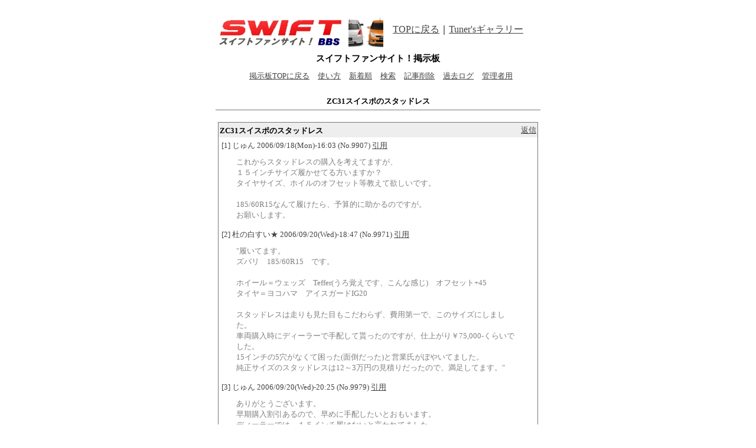

--- FILE ---
content_type: text/html
request_url: http://www.swift-fan.net/bbs/topics.cgi?mode=res&no=9907
body_size: 6352
content:
<!DOCTYPE HTML PUBLIC "-//W3C//DTD HTML 4.01//EN">
<html lang="ja">

<head>
<meta name="robots" content="all">
<meta http-equiv="Content-Type" content="text/html; charset=Shift_JIS">
<meta http-equiv="Content-Style-Type" content="text/css">
<meta http-equiv="Content-Script-Type" content="text/javascript">
<meta name="description" content="スイフトの総合情報ファンサイト 掲示板です。スイフトについての質問やインプレなどどんどんお書き込みください！">
<meta name="keywords" content="スイフト,スイフトスポーツ,掲示板,BBS,レビュー,インプレッション,MT,メンテナンス,パーツ,見積もり,中古車,買取,メンテナンス">
<LINK href="http://www.swift-fan.net/rss.xml" rel="alternate" type="application/rss+xml" title="RSS">
<title>スイフトファンサイト！掲示板</title>
<link rel="stylesheet" href="./style.css" type="text/css" media="all">
<script type="text/javascript">
<!--

var sendFlag = false;

//送信内容のチェック
function checkForm() {
	if (document.form.mode.value == 'regist') {
		if (document.form.name.value == '') {
			alert('名前が入力されていません。');
			document.form.name.focus();
			return false;
		}
		if (document.form.text.value == '') {
			alert('本文が入力されていません。');
			document.form.text.focus();
			return false;
		}
	}
	if (sendFlag == true) {
		alert('二重投稿は禁止です。');
		return false;
	} else {
		sendFlag = true;
	}
	return true;
}

//リセットの確認
function checkReset() {
	if (confirm('本当にリセットしてもよろしいですか？')) {
		return true;
	}
	return false;
}

//-->
</script>
</head>

<body>
<div id="document">
<div id="header">
<img border="0" src="http://www.swift-fan.net/img/bbsbn.gif" alt="スイフト ファンサイト！掲示板" width="284" height="50" align="middle" >　<a href="http://www.swift-fan.net/">TOPに戻る</a>｜<a href="http://www.swift-fan.net/tuners/contribute.cgi">Tuner'sギャラリー</a>
<h1>スイフトファンサイト！掲示板</h1>
</div>
<div id="menu">
	<ul>
		<li><a href="http://www.swift-fan.net/bbs/topics.cgi">掲示板TOPに戻る</a></li>
		<li><a href="./topics.cgi?mode=howto">使い方</a></li>
		<li><a href="./topics.cgi?mode=new">新着順</a></li>
		<li><a href="./topics.cgi?mode=search">検索</a></li>
		<li><a href="./topics.cgi?mode=userdel">記事削除</a></li>
		<li><a href="./topics.cgi?mode=past">過去ログ</a></li>
		<li><a href="./topics.cgi?mode=admin">管理者用</a></li>
	</ul>
</div>
<div id="contents">
	<h2>ZC31スイスポのスタッドレス</h2>
</div>
<div id="logs">
<script type="text/javascript">
<!--
var text9907 = "> これからスタッドレスの購入を考えてますが、\n> １５インチサイズ履かせてる方いますか？\n> タイヤサイズ、ホイルのオフセット等教えて欲しいです。\n> \n> 185/60R15なんて履けたら、予算的に助かるのですが。\n> お願いします。";
//-->
</script>
	<div class="log">
		<div class="log_header">
			<h3>ZC31スイスポのスタッドレス</h3>
			<ul>
				<li> <a href="./topics.cgi?mode=res&amp;no=9907#FORM">返信</a></li>
			</ul>
		</div>
		<address>[1] じゅん 2006/09/18(Mon)-16:03 (No.9907) <a href="javascript:void(0)" onClick="document.form.text.value=text9907" onKeypress="document.form.text.value=text9907" onmouseover="return window.status='本文を引用'" onmouseout="return window.status=''">引用</a></address>
			<p><span style="color:#808080;">これからスタッドレスの購入を考えてますが、<br>１５インチサイズ履かせてる方いますか？<br>タイヤサイズ、ホイルのオフセット等教えて欲しいです。<br><br>185/60R15なんて履けたら、予算的に助かるのですが。<br>お願いします。</span></p>
<script type="text/javascript">
<!--
var text9971 = "> \"履いてます。\n> ズバリ　185/60R15　です。\n> \n> ホイール＝ウェッズ　Teffer(うろ覚えです、こんな感じ)　オフセット+45\n> タイヤ＝ヨコハマ　アイスガードIG20\n> \n> スタッドレスは走りも見た目もこだわらず、費用第一で、このサイズにしました。\n> 車両購入時にディーラーで手配して貰ったのですが、仕上がり￥75,000-くらいでした。\n> 15インチの5穴がなくて困った(面倒だった)と営業氏がぼやいてました。\n> 純正サイズのスタッドレスは12～3万円の見積りだったので、満足してます。\"";
//-->
</script>
		<address>[2] 杜の白すい★ 2006/09/20(Wed)-18:47 (No.9971) <a href="javascript:void(0)" onClick="document.form.text.value=text9971" onKeypress="document.form.text.value=text9971" onmouseover="return window.status='本文を引用'" onmouseout="return window.status=''">引用</a></address>
			<p><span style="color:#808080;">"履いてます。<br>ズバリ　185/60R15　です。<br><br>ホイール＝ウェッズ　Teffer(うろ覚えです、こんな感じ)　オフセット+45<br>タイヤ＝ヨコハマ　アイスガードIG20<br><br>スタッドレスは走りも見た目もこだわらず、費用第一で、このサイズにしました。<br>車両購入時にディーラーで手配して貰ったのですが、仕上がり￥75,000-くらいでした。<br>15インチの5穴がなくて困った(面倒だった)と営業氏がぼやいてました。<br>純正サイズのスタッドレスは12～3万円の見積りだったので、満足してます。"</span></p>
<script type="text/javascript">
<!--
var text9979 = "> ありがとうございます。\n> 早期購入割引あるので、早めに手配したいとおもいます。\n> ディーラーでは、１５インチ履けないと言われてました。";
//-->
</script>
		<address>[3] じゅん 2006/09/20(Wed)-20:25 (No.9979) <a href="javascript:void(0)" onClick="document.form.text.value=text9979" onKeypress="document.form.text.value=text9979" onmouseover="return window.status='本文を引用'" onmouseout="return window.status=''">引用</a></address>
			<p><span style="color:#808080;">ありがとうございます。<br>早期購入割引あるので、早めに手配したいとおもいます。<br>ディーラーでは、１５インチ履けないと言われてました。</span></p>
<script type="text/javascript">
<!--
var text9980 = "> 普通に履けます。\n> 俺もDラーで「履けない」と言われましたが全くのウソ。\n> たまたまあった5穴を俺より先に納車予定の車に履かせたら楽に入りました。キャリパーの逃げも十分です。\n> この事に関してはディラーを信じない方がいいです。\n> \n> ちなみに俺は\n> ブリジストンREV01（186/60/15）と適当に選んだ安いアルミで10万ちょいだったと思います。";
//-->
</script>
		<address>[4] マサ＠the Wind <a href="mailto:pmta_masaki@yahoo.co.jp">Ｅメール</a> <a href="http://carlife.carview.co.jp/UserProfile.asp?UserID=147847">ＵＲＬ</a> 2006/09/20(Wed)-20:44 (No.9980) <a href="javascript:void(0)" onClick="document.form.text.value=text9980" onKeypress="document.form.text.value=text9980" onmouseover="return window.status='本文を引用'" onmouseout="return window.status=''">引用</a></address>
			<p><span style="color:#FF7777;">普通に履けます。<br>俺もDラーで「履けない」と言われましたが全くのウソ。<br>たまたまあった5穴を俺より先に納車予定の車に履かせたら楽に入りました。キャリパーの逃げも十分です。<br>この事に関してはディラーを信じない方がいいです。<br><br>ちなみに俺は<br>ブリジストンREV01（186/60/15）と適当に選んだ安いアルミで10万ちょいだったと思います。</span></p>
<script type="text/javascript">
<!--
var text10016 = "> 追加と訂正です。\n> \n> ホイールはTrefferとありますた。\n> \n> リム幅＝6JJ\n> \n> 5穴のPCD114.3はあまりないといっていましたので参考にしてください。\n> \n> ◆本当に少ないかどうかは自分で探してないのでわかりませんが（・-・；)\n> \n> ※マサさんも実用重視ですか。結構雪が待ちどおしかったりします。";
//-->
</script>
		<address>[5] 杜の白すい★ 2006/09/22(Fri)-08:30 (No.10016) <a href="javascript:void(0)" onClick="document.form.text.value=text10016" onKeypress="document.form.text.value=text10016" onmouseover="return window.status='本文を引用'" onmouseout="return window.status=''">引用</a></address>
			<p><span style="color:#808080;">追加と訂正です。<br><br>ホイールはTrefferとありますた。<br><br>リム幅＝6JJ<br><br>5穴のPCD114.3はあまりないといっていましたので参考にしてください。<br><br>◆本当に少ないかどうかは自分で探してないのでわかりませんが（・-・；)<br><br>※マサさんも実用重視ですか。結構雪が待ちどおしかったりします。</span></p>
<script type="text/javascript">
<!--
var text10032 = "> ＞杜の白すいさん\n> 安かったってのが一番かな。\n> それに、聞いた話では雪では細いタイヤのほうがいいと聞くし、わだち対策に扁平下げた方がよかったからね。\n> \n> あと、加速だけなら15インチのスタッドレスのほうがよかったです。軽いっていい～よ";
//-->
</script>
		<address>[6] マサ＠the Wind <a href="mailto:pmta_masaki@yahoo.co.jp">Ｅメール</a> <a href="http://carlife.carview.co.jp/UserProfile.asp?UserID=147847">ＵＲＬ</a> 2006/09/22(Fri)-19:48 (No.10032) <a href="javascript:void(0)" onClick="document.form.text.value=text10032" onKeypress="document.form.text.value=text10032" onmouseover="return window.status='本文を引用'" onmouseout="return window.status=''">引用</a></address>
			<p><span style="color:#FF7777;"><span style="color:#AAAAAA;">＞杜の白すいさん</span><br>安かったってのが一番かな。<br>それに、聞いた話では雪では細いタイヤのほうがいいと聞くし、わだち対策に扁平下げた方がよかったからね。<br><br>あと、加速だけなら15インチのスタッドレスのほうがよかったです。軽いっていい～よ</span></p>
<script type="text/javascript">
<!--
var text10109 = "> 北海道の冬は１１月から始まるのでそろそろ冬タイヤの事が心配なので１５インチの中古アルミホイールを購入。\n> 本日装着してみてキャリパーの逃げなどを確認致しました。\n> ホイールの種類にもよるのでしょうがフロントは結構ぎりぎりだなーと言うのが正直な印象です。（リヤは問題無し）\n> 裏リムとキャリパーの間は８ミリぐらいの隙間で、バランサーウエイトが厚いとぶつかりそう、、、\n> 裏スポークとの隙間は５ミリほどしかありませんでした。\n> とりあえず干渉はなさそうなのでこのホイールで行こうとは思ってますが、これから購入をお考えの方はショップなどでキャリパーの逃げを確認してからの方が良さそうです。\n> \n> さて、タイヤですが冬はスイスポとはいえ無茶な運転は出来ないので実用重視で175/65/15か少し外形が大きくなりますが185/65/15にしようと思ってます。\n> 雪道のトラクションのかかりは６０より６５の方がいいですし何より４本で考えると１万円以上安いですから、、";
//-->
</script>
		<address>[7] マッチュ 2006/09/25(Mon)-21:58 (No.10109) <a href="javascript:void(0)" onClick="document.form.text.value=text10109" onKeypress="document.form.text.value=text10109" onmouseover="return window.status='本文を引用'" onmouseout="return window.status=''">引用</a></address>
			<p><span style="color:#808080;">北海道の冬は１１月から始まるのでそろそろ冬タイヤの事が心配なので１５インチの中古アルミホイールを購入。<br>本日装着してみてキャリパーの逃げなどを確認致しました。<br>ホイールの種類にもよるのでしょうがフロントは結構ぎりぎりだなーと言うのが正直な印象です。（リヤは問題無し）<br>裏リムとキャリパーの間は８ミリぐらいの隙間で、バランサーウエイトが厚いとぶつかりそう、、、<br>裏スポークとの隙間は５ミリほどしかありませんでした。<br>とりあえず干渉はなさそうなのでこのホイールで行こうとは思ってますが、これから購入をお考えの方はショップなどでキャリパーの逃げを確認してからの方が良さそうです。<br><br>さて、タイヤですが冬はスイスポとはいえ無茶な運転は出来ないので実用重視で175/65/15か少し外形が大きくなりますが185/65/15にしようと思ってます。<br>雪道のトラクションのかかりは６０より６５の方がいいですし何より４本で考えると１万円以上安いですから、、</span></p>
		<div class="log_footer">
			<ul>
				<li><a href="./topics.cgi?mode=res&amp;no=9907#FORM">返信する</a></li>
				<li><a href="http://www.swift-fan.net/bbs/topics.cgi">戻る</a></li>
			</ul>
		</div>
<br>
<p align="center" ><a href="http://pt.afl.rakuten.co.jp/c/0c3451f4.702457b1/?url=http%3A%2F%2Fsearch.rakuten.co.jp%2Fsearch%2Fmall%2F%25E3%2582%25B9%25E3%2582%25BA%25E3%2582%25AD%25E3%2582%25B9%25E3%2582%25A4%25E3%2583%2595%25E3%2583%2588%2F-%2Ff.1-p.1-s.4-sf.0-st.A-v.3%3Fx%3D0" target="_blank">☆雑誌からパーツまで！新着スイフトグッズをチェック！</A><img border="0" width="1" height="1" src="http://www26.a8.net/0.gif?a8mat=NZXFG+555TWY+5WS+C1DUQ" alt="">
</p>
	</div>
</div>
<script type="text/javascript">
<!--

//一時保存クッキーの識別名
var cookieName = "js_webtopics";

//一時保存クッキーの保存日数
var cookieHold = 10;

//保存内容呼出
function Call() {
	var allCookies = new Array();
	var cookies    = new Array();
	var icon       = new Array();
	var i;

	if (document.form.icon) {
		i = 0;
		while (i < document.form.icon.length) {
			icon.push(document.form.icon[i].value);
			i++;
		}
	}

	allCookies = document.cookie.split("; ");

	i = 0;
	while (allCookies[i]){
		if (allCookies[i].substr(0, (cookieName.length + 1)) == (cookieName + "=")) {
			cookies = allCookies[i].substr((cookieName.length + 1), allCookies[i].length).split("%00");
			break;
		}
		i++;
	}

	if (document.form.name && cookies[0]) {
		document.form.name.value = unescape(cookies[0]);
	}
	if (document.form.mail && cookies[1]) {
		document.form.mail.value = unescape(cookies[1]);
	}
	if (document.form.url && cookies[2]) {
		document.form.url.value = unescape(cookies[2]);
	}
	if (document.form.subj && cookies[3]) {
		document.form.subj.value = unescape(cookies[3]);
	}
	if (document.form.text && cookies[4]) {
		document.form.text.value = unescape(cookies[4]);
	}
	if (document.form.icon && cookies[5]) {
		i = 0;
		while (i < document.form.icon.length) {
			if (unescape(cookies[5]) == icon[i]) {
				break;
			}
			i++;
		}
		document.form.icon.options[i].selected = true;
	}
	if (document.form.color && cookies[6]) {
		document.form.color[cookies[6]].checked = true;
	}
	if (document.form.pwd && cookies[7]) {
		document.form.pwd.value = unescape(cookies[7]);
	}

	alert('一時的に保存された内容を呼び出しました。');

	return true;
}

//入力内容保存
function Save() {
	var cookies = new Array();
	var expires = new Date();
	var i;

	if (document.form.name) {
		cookies[0] = escape(document.form.name.value);
	}
	if (document.form.mail) {
		cookies[1] = escape(document.form.mail.value);
	}
	if (document.form.url) {
		cookies[2] = escape(document.form.url.value);
	}
	if (document.form.subj) {
		cookies[3] = escape(document.form.subj.value);
	}
	if (document.form.text) {
		cookies[4] = escape(document.form.text.value);
	}
	if (document.form.icon) {
		cookies[5] = escape(document.form.icon.value);
	}
	if (document.form.color) {
		i = 0;
		while (i < document.form.color.length) {
			if (document.form.color[i].checked == true) {
				cookies[6] = i;
			}
			i++;
		}
	}
	if (document.form.pwd) {
		cookies[7] = escape(document.form.pwd.value);
	}

	expires.setTime(expires.getTime() + 1000 * 60 * 60 * 24 * cookieHold);

	document.cookie = cookieName + "=" + cookies.join("%00") + "; expires=" + expires.toGMTString();

	alert('入力内容を一時的に保存しました。');

	return true;
}

//保存内容消去
function Del() {
	if (confirm('一時的に保存した内容を消去します。よろしいですか？')) {
		document.cookie = cookieName + "=;";
		alert('一時的に保存された内容を消去しました。');
	}

	return true;
}

//-->
</script>
<div id="form">
	<form action="./topics.cgi" method="post" name="form" enctype="multipart/form-data" onSubmit="return checkForm()" onReset="return checkReset()">
		<fieldset>
			<legend>投稿フォーム</legend>
			<dl>
				<dt>名前</dt>
					<dd><input type="text" name="name" size="40" value=""></dd>
				<dt>Ｅメール</dt>
					<dd><input type="text" name="mail" size="40" value=""></dd>
				<dt>ＵＲＬ</dt>
					<dd><input type="text" name="url" size="40" value="http://"></dd>
				<dt>本文</dt>
					<dd><textarea name="text" cols="50" rows="7"></textarea></dd>
				<dt>本文の色</dt>
					<dd>
						<input type="radio" name="color" id="radio_808080" value="#808080" class="radio" checked><label for="radio_808080" style="color:#808080;">■</label>
						<input type="radio" name="color" id="radio_B38099" value="#B38099" class="radio"><label for="radio_B38099" style="color:#B38099;">■</label>
						<input type="radio" name="color" id="radio_8080B3" value="#8080B3" class="radio"><label for="radio_8080B3" style="color:#8080B3;">■</label>
						<input type="radio" name="color" id="radio_80B380" value="#80B380" class="radio"><label for="radio_80B380" style="color:#80B380;">■</label>
						<input type="radio" name="color" id="radio_B3B380" value="#B3B380" class="radio"><label for="radio_B3B380" style="color:#B3B380;">■</label>
						<input type="radio" name="color" id="radio_FF9955" value="#FF9955" class="radio"><label for="radio_FF9955" style="color:#FF9955;">■</label>
						<input type="radio" name="color" id="radio_FF77DD" value="#FF77DD" class="radio"><label for="radio_FF77DD" style="color:#FF77DD;">■</label>
						<input type="radio" name="color" id="radio_FF7777" value="#FF7777" class="radio"><label for="radio_FF7777" style="color:#FF7777;">■</label>
				</dd>
				<dt>ファイル</dt>
					<dd><input type="file" name="file" size="50"></dd>
				<dt>削除キー</dt>
					<dd><input type="password" name="pwd" size="20" value=""></dd>
			</dl>
			<ul>
				<li><input type="checkbox" name="preview" id="checkbox_preview" value="on" class="checkbox"> <label for="checkbox_preview">プレビューを表示</label></li>
				<li><input type="checkbox" name="fix" id="checkbox_fix" value="on" class="checkbox"> <label for="checkbox_fix">トップに移動しない</label></li>
			</ul>
			<p>
				<input type="submit" value="返信する" class="button">
				<input type="reset" value="リセット" class="button">
				<input type="button" value="保存" class="button" onClick="Save()" onKeypress="Save()">
				<input type="button" value="呼出" class="button" onClick="Call()" onKeypress="Call()">
				<input type="button" value="消去" class="button" onClick="Del()" onKeypress="Del()">
				<input type="hidden" name="subj" value="Re:ZC31スイスポのスタッドレス">
				<input type="hidden" name="mode" value="regist">
				<input type="hidden" name="no" value="0">
				<input type="hidden" name="reno" value="9907">
				<input type="hidden" name="date" value="">
				<input type="hidden" name="admin_pwd" value="">
				<input type="hidden" name="user_pwd" value="">
				<input type="hidden" name="org_file" value="">
				<input type="hidden" name="rank" value="">
				<input type="hidden" name="host" value="">
			</p>
		</fieldset>
	</form>
</div>
<div id="footer">
※ご注意事項<br> 
<li>スイフトに関係が無い、または理解の無い発言、中傷などは削除されます。</li> 
<li>後から来た方にも分かり易いように、投稿タイトルを適宜編集する場合があります。</li> 
<li><a href="http://bbs5.fc2.com/cgi-bin/e.cgi/SWIFT-FAN/" target="_blank">旧レンタル掲示板</a>もご覧下さい。</li>
<li>12時間以内に作成されたトピック：<span style="color:#FF0000;">New!</span> 更新されたトピック：<span style="color:#FF0000;">UP!</span></li>
<p>
<a href="http://px.a8.net/svt/ejp?a8mat=TU4YN+M125U+3C0+5ZEMR" target="_blank">高値買取り！下取り車一括査定</a>｜<A HREF="http://px.a8.net/svt/ejp?a8mat=UB9BT+A7XWMQ+L4+1ZGG0Y" target="_blank">スイフト 新車見積もり</A><br><br>
<a href="http://www.swift-fan.net/" target="_self">スイフトファンサイト！</a><br>
<!-- Copyright -->
<a href="http://www.web-liberty.net/">Web Topics ver 1.29</a></p>

<script type="text/javascript"><!--
var ID="100667505";
var AD=5;
var FRAME=0;
// --></script>
<script src="http://j1.ax.xrea.com/l.j?id=100667505" type="text/javascript"></script>
<noscript>
<a href="http://w1.ax.xrea.com/c.f?id=100667505" target="_blank"><img src="http://w1.ax.xrea.com/l.f?id=100667505&url=X" alt="AX" border="0"></a>
</noscript>
</div>
</div>
</body>

</html>
